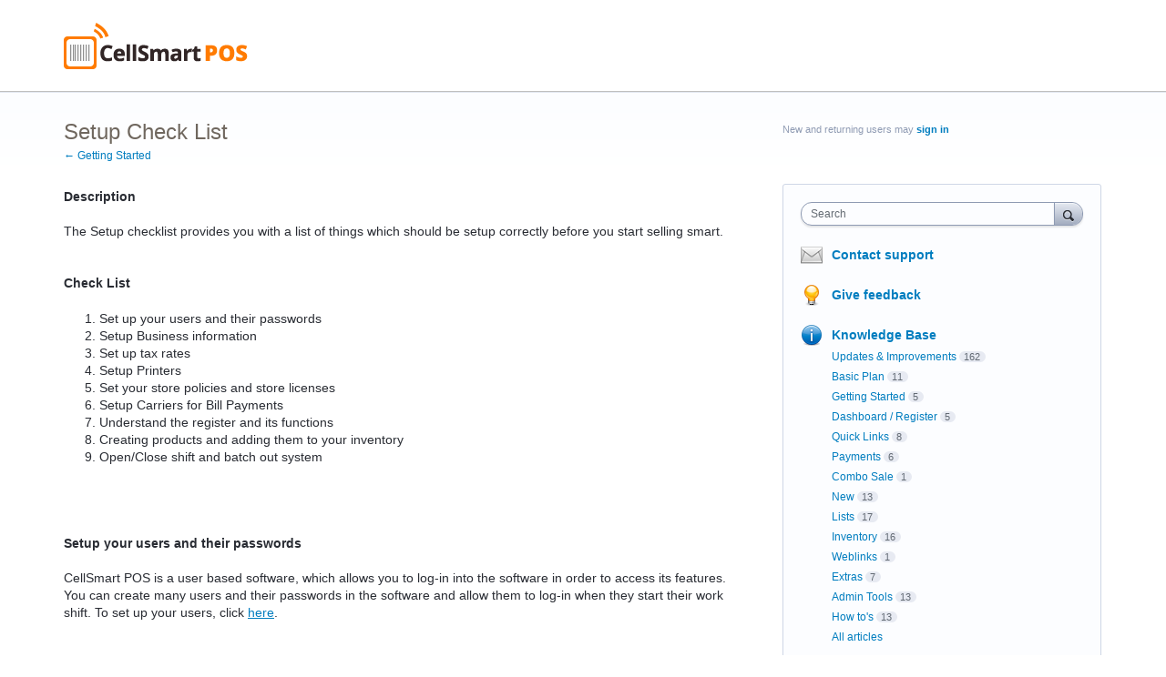

--- FILE ---
content_type: text/html; charset=utf-8
request_url: https://cellsmartpos.uservoice.com/knowledgebase/articles/808635-setup-check-list
body_size: 9714
content:
<!DOCTYPE html>
<html lang="en" class="ltr ">
<head><script>(function(w,i,g){w[g]=w[g]||[];if(typeof w[g].push=='function')w[g].push(i)})
(window,'G-0FDHJSJLBY','google_tags_first_party');</script><script async src="/0u78/"></script>
			<script>
				window.dataLayer = window.dataLayer || [];
				function gtag(){dataLayer.push(arguments);}
				gtag('js', new Date());
				gtag('set', 'developer_id.dYzg1YT', true);
				gtag('config', 'G-0FDHJSJLBY');
			</script>
			
  <meta http-equiv="X-UA-Compatible" content="IE=Edge,chrome=1">
  <meta charset="utf-8">
  <title>Setup Check List – CellSmartPOS KnowledgeBase and Forum</title>
  <meta name="viewport" content="width=device-width, initial-scale=1">
  <meta name="csrf-param" content="authenticity_token" />
<meta name="csrf-token" content="TVtV5WgmovMjz2SCQwQ0NA3d8vvxjis8-LkmagX3p_INSqXSbZtMgE7p4VW8t1zxhA6LlN-VyOAX6MYpkgmW7g" />
    <link rel="canonical" href="https://cellsmartpos.uservoice.com/knowledgebase/articles/808635-setup-check-list" />

    <script type="text/javascript">
    (function(window) {
      var methods = ['log', 'dir', 'trace'];
      
      if (typeof window.console === 'undefined') {
        window.console = {};
      }
      
      for (var i in methods) {
        if (!(methods[i] in window.console)) {          
          window.console[methods[i]] = function() {};
        }
      }
      
    }(window));    
  </script>

  <script>
    window.UserVoice || (window.UserVoice = []);
  </script>

  

  <link rel="stylesheet" href="https://assets.uvcdn.com/pkg/clients/site2/index-9c56ab4a39505ec7480441b2f8a4d8746ea0edbab756a5f15907a9ffe7fbad4b.css" media="all" />

  <!--[if lt IE 7]>
    <link rel="stylesheet" href="https://assets.uvcdn.com/pkg/clients/site2/ie-6f6256efa8fcab0da2c5c83d6ccddaabe16fdd607b4f9e01ad9efe887b491c11.css" media="screen" />
  <![endif]-->

  <!--[if lt IE 9]>
    <script src="https://assets.uvcdn.com/pkg/clients/site2/lt_IE_9-5d621b8b38991dde7ef0c335fc7cc90426c625e325949517b23be2141b721a05.js"></script>
  <![endif]-->

  <style type="text/css">

  /*
  -----------------------------------------------------------
    Link color
  -----------------------------------------------------------
  */

  .uvCustomLink-color,
  a,
  .uvHelp,
  .uvTabSelect,
  .uvTab-dropdown .uvFieldPlaceholder,
  .uvModule-session .vcard .uvRememberMe a,
  .uvModule-session .uvModuleSection-signin a,
  .uvBreadcrumbs,
  .uvStyle-linkArrow {
    color: #007DBF;
  }

  .uvCustomLink-background,
  .uvTab-selected,
  .uvTab-selected .uvFieldSelect,
  .uvPagination .current {
    background-color: #007DBF;
  }

  /*
  -----------------------------------------------------------
    Primary color
  -----------------------------------------------------------
  */

  .uvCustomPrimary-color {
    color: #6F675E;
  }

  .uvCustomPrimary-background,
  .uvUserBadgeLabel {
    background-color: #6F675E;
  }

  .uvMasthead {
     background-color: #ffffff;
   }
  .impScoreButton.selected {
    background: #6F675E;
  }

  /*
  -----------------------------------------------------------
    Background color
  -----------------------------------------------------------
  */

  .uvCustomBackground-color {
    color: #ffffff;
  }

  .uvCustomBackground-background {
    background-color: #ffffff;
  }

  /*
  -----------------------------------------------------------
    Status colors
  -----------------------------------------------------------
  */

  .uvStyle-status-under-review {
    background-color: #999999;
    color: #FFF;
  }
  .uvStyle-status-planned {
    background-color: #F0BA00;
    color: #FFF;
  }
  .uvStyle-status-started {
    background-color: #6FBC00;
    color: #FFF;
  }
  .uvStyle-status-completed {
    background-color: #7D7EDF;
    color: #FFF;
  }
  .uvStyle-status-declined {
    background-color: #BBBBBB;
    color: #FFF;
  }
</style>


  


  <link rel="stylesheet" href="/auth-component/uv-auth/uv-auth.css">
<script type="module" src="/auth-component/uv-auth/uv-auth.esm.js"></script>
<script nomodule src="/auth-component/uv-auth/uv-auth.js"></script>

  <script src="https://js.pusher.com/8.3.0/pusher.min.js"></script>
  <script>
    window.UV_PUSHER_APP_KEY = '697328be2c49905dd5c6';
    window.UV_PUSHER_APP_CLUSTER = 'mt1';
  </script>



  <script type="module" src="/web-portal-components/wp-components/wp-components.esm.js"></script>
<script nomodule src="/web-portal-components/wp-components/wp-components.js"></script>

</head>

<body class="uv-primaryColor-dark uv-locale-en uv-direction-ltr uv-no-user uv-helpdesk uv-article-page">
  <a class="show-on-focus uvCustomPrimary-background" href="#start-of-content">Skip to content</a>
  <wp-loading>

  <div id="fb-root"></div>
  <div class="uvPageContainer">

    <header class="uvContainer uvMasthead ">
  <div class="uvRow">
    <div class="uvCol-12">
      <div class="uvMastheadWrapper">
        
          <a class="uvMastheadHomeLink" href="/" title="CellSmartPOS KnowledgeBase and Forum">
            <img class="uvMastheadLogo" src="https://s3.amazonaws.com/uploads.uservoice.com/logo/design_setting/224569/original/csp_logo.png?1394399687" alt="CellSmartPOS">
          </a>
        
      </div>
    </div>
  </div>
</header>

    



<div class="uvContainer uvBody">
  <div class="uvRow">
    <div class="uvCol-8">

      <article>
        <header class="uvPageHeader">
          <h1 class="uvPageTitle uvCustomPrimary-color">Setup Check List</h1>
          <div class="uvBreadcrumbs">
              <a href="/knowledgebase/topics/56564-getting-started">&larr; Getting Started</a>
          </div>
        </header>
        <section class="uvFaq typeset">
            <b>Description </b><br><br>The Setup checklist provides you with a list of things which should be setup correctly before you start selling smart.<br><br><br><b>Check List</b><br><ol><li>Set up your users and their passwords</li><li>Setup Business information</li><li>Set up tax rates</li><li>Setup Printers</li><li>Set your store policies and store licenses </li><li><span style="font-family: sans-serif; font-size: 14px; font-style: normal; font-variant: normal; font-weight: normal; line-height: 19.6px;">Setup Carriers for Bill Payments</span></li><li><span style="font-family: sans-serif; font-size: 14px; font-style: normal; font-variant: normal; font-weight: normal; line-height: 19.6px;">Understand the register and its functions</span></li><li><span style="font-family: sans-serif; font-size: 14px; font-style: normal; font-variant: normal; font-weight: normal; line-height: 19.6px;">Creating products and adding them to your inventory</span></li><li><span style="font-family: sans-serif; font-size: 14px; font-style: normal; font-variant: normal; font-weight: normal; line-height: 19.6px;">Open/Close shift and batch out system</span></li></ol><br><br><br><span style="font-family: sans-serif; font-size: 14px; font-variant: normal; font-weight: normal; line-height: 19.6px;"><b>Setup your users and their passwords</b><br><br>CellSmart POS is a user based software, which allows you to log-in into the software in order to access its features. You can create many users and their passwords in the software and allow them to log-in when they start their work shift. To set up your users, click <a href="http://uservoice.cellsmartpos.com/knowledgebase/articles/790740">here</a>. <br><br></span><b><br>Setup Business information</b><span style="font-family: sans-serif; font-size: 14px; font-variant: normal; font-weight: normal; line-height: 19.6px;"><br><br>By setting up your business information in the software, you allow your customers to know which store they purchase their items, or pay their bill at. It is required information and is necessary in order for your receipt to be generated which you provide to your customers. To set up your business information ,click <a href="http://uservoice.cellsmartpos.com/knowledgebase/articles/925875">here</a>. <br><br><br></span><b>Set up tax rates</b><span style="font-family: sans-serif; font-size: 14px; font-variant: normal; font-weight: normal; line-height: 19.6px;"><br><br>Setup your tax rates in the software and enable taxes on each sale or other transactions. This allows the software to keep track of each invoice with its total price including taxes. Click <a href="http://uservoice.cellsmartpos.com/knowledgebase/articles/925869">here</a> to setup your tax rates.<br><br><br></span><b>Setup Printers</b><span style="font-family: sans-serif; font-size: 14px; font-variant: normal; font-weight: normal; line-height: 19.6px;"><br><br>By setting up your printers you are able to print transaction receipts, repair invoices, layaway invoices, labels and other important invoices. For printer setup, click <a href="http://uservoice.cellsmartpos.com/knowledgebase/articles/925875">here</a>.<br><br></span><b>Set your Store policies and Store licenses </b><span style="font-family: sans-serif; font-size: 14px; font-variant: normal; font-weight: normal; line-height: 19.6px;"><br><br>By Setting up store policies you allow your customers to view the store policies you set up in your store. These policies are printed on the invoice receipts that are generated through the software. Policies are printed based on the type of invoice. Click <a href="http://uservoice.cellsmartpos.com/knowledgebase/articles/929514">here</a> to setup your store policies.<br><br><br></span><b>Setup Carriers for Bill Payments</b><span style="font-family: sans-serif; font-size: 14px; font-variant: normal; font-weight: normal; line-height: 19.6px;"><br><br>Carriers are required for Bill payments in CellSmart POS. In order to make a Bill payment customers need to provide their carrier information for the bill payment to be completed in the software. To setup carriers, click <a href="http://uservoice.cellsmartpos.com/knowledgebase/articles/941091" title="Link: http://uservoice.cellsmartpos.com/knowledgebase/articles/941091">here</a>.<br><br><br></span><b>Understand the register and its functions</b><span style="font-family: sans-serif; font-size: 14px; font-variant: normal; font-weight: normal; line-height: 19.6px;"><br><br></span><span style="font-family: sans-serif; font-size: 14px; font-style: normal; font-variant: normal; font-weight: normal; line-height: 19.6px; background-color: rgb(249, 250, 251);">The register is the main component to the point of sale side of CellSmart POS. Here you will be able to start a transaction by adding products to the current invoice. You may also access many other features through the main dashboard such as Help, pending tasks, your CellSmart POS account, update log and much more. Click <a href="http://uservoice.cellsmartpos.com/knowledgebase/articles/843153">here</a> for details regarding the register.<br></span><span style="font-family: sans-serif; font-size: 14px; font-variant: normal; font-weight: normal; line-height: 19.6px;"><br><br></span><b>Creating products and adding them to your inventory<br></b><span style="font-family: sans-serif; font-size: 14px; font-variant: normal; font-weight: normal; line-height: 19.6px;"><br>In CellSmart POS, creating a product is adding the product name in the software. On the other hand, adding items to your inventory is done through purchases. In order to create purchases, you need to have the product names created in the software. By creating the product name first, the software will record which products are being purchased from vendors and stored in the inventory.Otherwise, it won't know which products are being added to the inventory. In conclusion, purchases are dependent on products.<br><br>Click <a href="http://uservoice.cellsmartpos.com/knowledgebase/articles/790629">here</a> to learn how to create a product. <br><br>Click <a href="http://uservoice.cellsmartpos.com/knowledgebase/articles/790647">here</a> to learn how to create a purchase.<br><br><br></span><b>Open/Close shift and Batch out system</b><br><br><ul><li style="font-family: sans-serif; font-size: 14px; font-variant: normal; font-weight: normal; line-height: 19.6px;"><span style="font-family: sans-serif; font-size: 14px; font-style: normal; font-variant: normal; font-weight: normal; line-height: 19.6px; background-color: rgb(249, 250, 251);">The Open/Close Shift feature in CellSmart POS allows you to open and close shifts and record each shift details in the software in order to keep track. You can open and close shifts as your employees change their shifts throughout the day.Click <a href="http://uservoice.cellsmartpos.com/knowledgebase/articles/875118">here</a> to learn how to open and close shifts.</span><br></li></ul><br><ul><li>The Batch out or Day end is a way of telling the software that the store is being closed, all the shifts have been closed  and every user has clocked out. This prepares the software for the next day. When the day end is completed, the software is ready for a new day and starts the next day with a new shift. At the end of batching out, a day end receipt is generated which provides you with the income summary, expenses, and other important details regarding the sales throughout the day. Click <a href="http://uservoice.cellsmartpos.com/knowledgebase/articles/942564">here</a> to learn how to Batch out/ Day end. </li></ul><span style="font-family: sans-serif; font-size: 14px; font-variant: normal; font-weight: normal; line-height: 19.6px;"><br><br><br><br><br><br><br><br><br><br></span><span style="font-family: Cambria, serif; font-size: 10.6667px; font-style: normal; font-variant-ligatures: normal; font-variant-caps: normal; font-weight: normal; line-height: 12.2667px; background-color: rgb(249, 250, 251);">Made using CellSmart POS Version 3.3.0.1 by Author F.K Published on 08/19/2016</span><span style="font-family: sans-serif; font-size: 14px; font-variant: normal; font-weight: normal; line-height: 19.6px;"><br></span><div></div>
        </section>
        <footer class="uvFaqFooter">
          <a href="/admin/faqs/808635" rel="nofollow" class="uvAdminOnly uvAdminOnly-inline">Admin &rarr;</a>
        </footer>
      </article>

    </div>

    <div class="uvCol-4 uvSidebar uvCol-last">
      <div class="uvModule uvModule-session uvAuthModule" aria-live="polite" aria-relevant="additions removals">
  <section class="uvModuleSection uvModuleSection-userbox uvModuleSection-signin">
        <p class="uvStyle-signin">
      New and returning users may <a href="/signin">sign in</a>
    </p>

    
<uv-auth
  id="uv-signin-8399"
  class=""
  locale="en"
  
  
  social-first
  data-type="StandaloneSignin"
  data-options="{&quot;subclass&quot;:&quot;StandaloneSignin&quot;,&quot;show_login&quot;:true,&quot;header&quot;:&quot;\u003ch2\u003eWe&#39;re glad you&#39;re here\u003c/h2\u003e\u003cp\u003ePlease sign in to leave feedback\u003c/p\u003e&quot;}"
  
  
>
  <h2>We're glad you're here</h2><p>Please sign in to leave feedback</p>
</uv-auth>
<script type="text/javascript">
  var uvAuthElement = document.getElementById("uv-signin-8399");
  uvAuthElement.subdomainSettings = {"disable_uservoice_auth":false,"password_auth_required":true,"auth_providers":[{"preset_name":"facebook","url":"https://graph.facebook.com/oauth/authorize?client_id=1951193478523856\u0026redirect_uri=https%3A%2F%2Fauth.uservoice.com%2Ffacebook\u0026scope=email\u0026display=popup\u0026state=208258","button_label":"Facebook"},{"preset_name":"google","url":"https://auth.uservoice.com/google/208258","button_label":"Google"}],"logo_path":"/logo/logo/design_setting/224569/original/csp_logo.png","form_text":{"loading":"Loading","cancel":"Cancel","region_label":"Sign in to UserVoice","email_label":"Email address","email_placeholder":"Email address","password_label":"Password","password_placeholder":"Password","name_label":"Display name (optional)","name_placeholder":"Your name","tos_checkbox_label_html":"I agree to the \u003ca href=\"/tos\" target=\"_blank\" rel=\"external\" title=\"Opens in new window\" class=\"color-link\"\u003eterms of service\u003c/a\u003e","tos_checkbox_title":"Terms of Service","gdpr_checkbox_label":"I agree to the storage of my email address, name, and IP address. This information and any feedback I provide may be used to inform product decisions and to notify me about product updates. (You can opt-out at any time.)","gdpr_checkbox_title":"Required Consent","remember_me_checkbox_label":"Remember me","remember_me_checkbox_title":"Remember Me","show_more_label":"Show more login options","show_less_label":"Show fewer login options","submit_signin_label":"Sign in","submit_create_label":"Sign up","email_invalid_error":"Please enter a valid email address.","password_required_error":"Please enter your password.","terms_invalid_error":"You must accept the terms to continue.","generic_error":"Something went wrong!","browser_error":"Cookie access is needed in order to sign you in. Please update your privacy settings to enable cross-site tracking or try using a different browser.","permissions_error":"You do not have the necessary permissions to access this content.","not_signed_in_error":"Sign in required to continue","success_heading":"Hooray!","success_message":"You're in, getting your page ready.","create_password_placeholder":"Create Password","verify_email_label":"Verify Email","set_password_label":"Set Password","verify_email_reset_pw_helper_text":"We need to verify your email first before resetting your password","verify_email_create_account_helper_text":"We need to verify your email first before creating your account","set_password_title":"Set a new password","first_things_first_title":"First things first!","confirm_password_placeholder":"Confirm Password","confirm_password_label":"Confirm Password","create_account_label":"Create Account","create_account_title":"Let's create your account!","password_invalid_error":"Please enter a valid password.","password_match_error":"Passwords must match.","change_password_label":"Change Password","go_to_login_label":"Go to login","go_to_settings_label":"Go to settings","current_password_placeholder":"Current Password","password_character_minimum":"Password needs at least 8 characters","password_upper_lower_case_required":"It must have at least one lower and one upper case character","password_symbol_required":"It needs at least one symbol ($, !, @, _, *, etc)","password_number_required":"Password must include one number or more","reset_password_label":"Reset Password","new_password_label":"New Password","password_in_email_error":"Your password cannot appear in your email address.","email_in_password_error":"Your email address cannot appear in your password.","username_in_password_error":"Your email username cannot appear in your password.","need_account_prompt":"New here?","need_account_cta":"Create an account","forgot_password":"Forgot Password?","confirm_email_header":"Check your email","confirm_email_body":"Confirm your email using the link sent to","confirm_email_footer":"Keep this box open and come back once you're done!","or":"or"}};
</script>
<div class="uvSignin-uv-auth">
  <div class="uvField uvField-logged_in uvField-first">
    <span>
      Signed in as <span class="logged_in_as"></span>
      (<a href="/logout">Sign out</a>)
    </span>
  </div>
</div>

      <div class="uvFormFlash uvFormFlash-error" tabindex="0">
    <div class="uvFormFlashMessage"></div>
    <a class="uvFormFlashClose" href="#close">Close</a>
  </div>

  <div class="uvFormFlash uvFormFlash-info" tabindex="0">
    <div class="uvFormFlashMessage"></div>
    <a class="uvFormFlashClose" href="#close">Close</a>
  </div>

  </section>
</div>

      
  

<div class="uvModule uvModule-mainSidebar">

  <header class="uvModuleHeader hide">
    <!-- Header should be present for screenreaders, but hidden, we need an accessible class for this -->
    <h1 class="uvCustomPrimary-colorforum-title hidden">
        <span class="uvModuleTriggerTwirl"></span> Feedback and Knowledge Base
    </h1>
    <!-- end -->
  </header>

  <section class="uvModuleSection uvModuleSection-search">
    <form action="/api/v1/search?weight_minimum=40&lang=en">
      <div class="uvField uvField-search uvSidebarSearch">
        <label class="uvFieldInner" for="combined_search_sidebar">
        <!-- this should be a search for knowledgebase and helpdesk. -->
          <span class="uvFieldPlaceholder">Search</span>
          <input class="uvFieldText" name="query" type="text" id="combined_search_sidebar" role="combobox" aria-autocomplete="list" aria-controls="uv-idea-searchResults" aria-expanded="false"/>

          <script type="text/x-jquery-tmpl" id="uvSearch-template-articles">
            <h4 class="uvNavListItemSubtitle">${total_articles} {{if total_articles > 1}}articles{{else}}article{{/if}}</h4>
            <ul class="uvList uvList-searchResults">
              {{each(i, article) articles}}
                <li class="uvListItem uvListItem-searchResult" data-search-weight="${article.weight}">
                  <a href="${article.path}">${article.question}</a>
                </li>
              {{/each}}
            </ul>
            {{if more_articles}}
              <p class="uvSearch-more-results"><a href="/search?filter=articles&query=${response_data.query}">More articles &rarr;</a></p>
            {{/if}}
          </script>

          <script type="text/x-jquery-tmpl" id="uvSearch-template-ideas">
            <h4 id="uvSearch-results-label" class="uvNavListItemSubtitle">${total_suggestions} {{if total_suggestions > 1}}ideas{{else}}idea{{/if}}</h4>
            <ul id="uv-idea-searchResults" class="uvList uvList-searchResults" aria-labledby="uvSearch-results-label">
              {{each(i, idea) suggestions}}
                <li class="uvListItem uvListItem-searchResult" data-search-weight="${idea.weight}" role="option">
                {{if idea.status && idea.status.name}}
                  <em class="uvStyle-status uvStyle-status-${idea.status.key}"
                      title="This idea is ${idea.status.name} ${$.tmplHelpers.toLocalDate(idea.updated_at, '- updated %date%')}">${idea.status.name}</em>
                {{/if}}
                  <a href="${idea.path}" tabindex="-1">
                    ${idea.title}
                  </a>
                </li>
              {{/each}}
            </ul>
            {{if more_suggestions}}
              <p class="uvSearch-more-results"><a href="/search?filter=ideas&query=${response_data.query}">More ideas &rarr;</a></p>
            {{/if}}
          </script>

          <script type="text/x-jquery-tmpl" id="uvSearch-template-title">
            {{if searching}}
              Searching&hellip;
            {{else}}
              <a href="/search?filter=merged&query=${query}">Search results</a>
            {{/if}}
          </script>
        </label>
          <button class="uvFieldButton uvStyle-button" type="submit">
            
            <span class="uvFieldButtonImage-sidebar">Search</span>
          </button>
        <div class="uvFieldEtc uvFieldEtc-thinking">(thinking…)</div>
        <button type="reset" class="uvFieldEtc uvFieldEtc-reset">Reset</button>
      </div>
    </form>
    <ul class="uvNavList">
      <li class="uvNavListItem uvNavListItem-search uvSearch-results-container" style="display: none;">
        <h2 class="uvNavListItemTitle uvSearch-results-title uvCustomPrimary-color" aria-live="polite">
          Searching&hellip;
        </h2>
          <div id="uvSearch-results-articles" class="uvSearchResults uvSearchResults-articles" aria-live="polite"></div>
        <div id="uvSearch-results-ideas" class="uvSearchResults uvSearchResults-ideas" role="listbox"></div>
        <p class="uvNoResults" aria-live="polite">No results.</p>
        <a href="" class="uvSearch-results-clear">Clear search results</a>
      </li>
    </ul>
  </section>

  <section class="uvModuleSection">
    <ul class="uvNavList">

        <li class="uvNavListItem uvNavListItem-contactus">
          <h2 class="uvNavListItemTitle">
              <a id="contactus-touchpoint" class="uvLink-contactus-touchpoint uvStyle-link uvCustomLink-color">
                Contact support
              </a>
          </h2>
        </li>

        <li class="uvNavListItem uvNavListItem-feedback" >
            <h2 class="uvNavListItemTitle">
              <a class="uvLink-idea" href="/forums/244216-general">Give feedback</a>
            </h2>
          <ul class="uvList uvList-forums" style="display:none;" data-tmpl="sidebarForumsTmpl">
              <li class="uvListItem uvListItem-forum uvListItem-forum-244216" >
                <a href="/forums/244216-general" title="View all ideas in General" class="">
                  General
                </a>
                  <span class="uvStyle-count">
                    43
                    <span class="uvStyle-count-label">
                       ideas
                    </span>
                  </span>
              </li>
          </ul>
        </li>

        <li class="uvNavListItem uvNavListItem-helpdesk">
        <!-- popular articles in topics box  HELPDESK -->
          <h2 class="uvNavListItemTitle">
            <a class="uvLink-knowledgebase" href="/knowledgebase">Knowledge Base</a>
          </h2>
            <ul class="uvList uvList-topics">
                  <li
                    class="uvListItem uvListItem-topic uvListItem-topic-151976"
                    
                  >
                    <a href="/knowledgebase/topics/151976-updates-improvements" title="View all articles in Updates &amp; Improvements">Updates &amp; Improvements</a><span class="uvStyle-count">162<span class="uvStyle-count-label"> articles</span></span>
                  </li>
                  <li
                    class="uvListItem uvListItem-topic uvListItem-topic-122781"
                    
                  >
                    <a href="/knowledgebase/topics/122781-basic-plan" title="View all articles in Basic Plan">Basic Plan</a><span class="uvStyle-count">11<span class="uvStyle-count-label"> articles</span></span>
                  </li>
                  <li
                    class="uvListItem uvListItem-topic uvListItem-topic-56564"
                    
                  >
                    <a href="/knowledgebase/topics/56564-getting-started" title="View all articles in Getting Started">Getting Started</a><span class="uvStyle-count">5<span class="uvStyle-count-label"> articles</span></span>
                  </li>
                  <li
                    class="uvListItem uvListItem-topic uvListItem-topic-114738"
                    
                  >
                    <a href="/knowledgebase/topics/114738-dashboard-register" title="View all articles in Dashboard / Register">Dashboard / Register</a><span class="uvStyle-count">5<span class="uvStyle-count-label"> articles</span></span>
                  </li>
                  <li
                    class="uvListItem uvListItem-topic uvListItem-topic-114732"
                    
                  >
                    <a href="/knowledgebase/topics/114732-quick-links" title="View all articles in Quick Links">Quick Links</a><span class="uvStyle-count">8<span class="uvStyle-count-label"> articles</span></span>
                  </li>
                  <li
                    class="uvListItem uvListItem-topic uvListItem-topic-113073"
                    
                  >
                    <a href="/knowledgebase/topics/113073-payments" title="View all articles in Payments">Payments</a><span class="uvStyle-count">6<span class="uvStyle-count-label"> articles</span></span>
                  </li>
                  <li
                    class="uvListItem uvListItem-topic uvListItem-topic-113067"
                    
                  >
                    <a href="/knowledgebase/topics/113067-combo-sale" title="View all articles in Combo Sale">Combo Sale</a><span class="uvStyle-count">1<span class="uvStyle-count-label"> article</span></span>
                  </li>
                  <li
                    class="uvListItem uvListItem-topic uvListItem-topic-113064"
                    
                  >
                    <a href="/knowledgebase/topics/113064-new" title="View all articles in New">New</a><span class="uvStyle-count">13<span class="uvStyle-count-label"> articles</span></span>
                  </li>
                  <li
                    class="uvListItem uvListItem-topic uvListItem-topic-113061"
                    
                  >
                    <a href="/knowledgebase/topics/113061-lists" title="View all articles in Lists">Lists</a><span class="uvStyle-count">17<span class="uvStyle-count-label"> articles</span></span>
                  </li>
                  <li
                    class="uvListItem uvListItem-topic uvListItem-topic-113052"
                    
                  >
                    <a href="/knowledgebase/topics/113052-inventory" title="View all articles in Inventory">Inventory</a><span class="uvStyle-count">16<span class="uvStyle-count-label"> articles</span></span>
                  </li>
                  <li
                    class="uvListItem uvListItem-topic uvListItem-topic-113055"
                    
                  >
                    <a href="/knowledgebase/topics/113055-weblinks" title="View all articles in Weblinks">Weblinks</a><span class="uvStyle-count">1<span class="uvStyle-count-label"> article</span></span>
                  </li>
                  <li
                    class="uvListItem uvListItem-topic uvListItem-topic-113058"
                    
                  >
                    <a href="/knowledgebase/topics/113058-extras" title="View all articles in Extras">Extras</a><span class="uvStyle-count">7<span class="uvStyle-count-label"> articles</span></span>
                  </li>
                  <li
                    class="uvListItem uvListItem-topic uvListItem-topic-113076"
                    
                  >
                    <a href="/knowledgebase/topics/113076-admin-tools" title="View all articles in Admin Tools">Admin Tools</a><span class="uvStyle-count">13<span class="uvStyle-count-label"> articles</span></span>
                  </li>
                  <li
                    class="uvListItem uvListItem-topic uvListItem-topic-114735"
                    
                  >
                    <a href="/knowledgebase/topics/114735-how-to-s" title="View all articles in How to&#39;s">How to&#39;s</a><span class="uvStyle-count">13<span class="uvStyle-count-label"> articles</span></span>
                  </li>
              <li
                class="uvListItem uvListItem-topic uvListItem-topic-all "
                
              >
                <a href="/knowledgebase/articles/all">All articles</a>
              </li>
            </ul>
        </li>

      <li class="uvNavListItem uvNavListItem-home">
        <h2 class="uvNavListItemTitle">
          <a class="uvLink-home" href="http://www.cellsmartpos.com">CellSmartPOS</a>
        </h2>
      </li>

    </ul>
  </section>

</div>


    </div>

  </div>
</div>


    <footer class="uvContainer uvFooter">
  <div class="uvRow">
    <div class="uvCol-12 uvFooter">
      
        <a href="https://www.uservoice.com/powered-by/?uv_company_name=CellSmartPOS&uv_experience=portal&uv_contact_url=cellsmartpos.uservoice.com&utm_campaign=footer_poweredby&utm_medium=product&utm_source=cellsmartpos.uservoice.com" style="text-decoration: none">
          <img src="https://cellsmartpos.uservoice.com/images/marketing/powered-by-uservoice-2x.png" style="margin-right: 15px">
        </a>
      
      <a href="/tos" style="color: #969696; text-decoration: underline">UserVoice Terms of Service &amp; Privacy Policy</a>
    </div>
  </div>
</footer>

  </div>

  <script id="uv-user-panel" type="text/x-jquery-tmpl">
    <section class="uvModuleSection uvModuleSection-userbox uvModuleSection-signout">
      <div class="vcard">
        <a class="url" href="${user.uservoice_url}">
          <span class="uvUserBadge">
            <img alt="" class="uvUserBadgePhoto photo" src="${user.avatar_url}" width="40">
          </span>
          <span class="fn">${user.name}</span>
        </a>
        {{if (!user.remembered) }}
        <span class="uvRememberMe">(<a title="Click this link to stay signed in on this computer even after your browser is closed." href="/remember_me">Stay signed in</a>)</span>
        {{/if}}
      </div>
      <div class="uvUserNav">
        <a class="url" href="${user.uservoice_url}">Settings</a>
        {{if user.roles.admin}}
          <span class="uvStyle-separator">&middot;</span>
          <a href="https://cellsmartpos.uservoice.com/admin">Admin Console</a>
        {{/if}}
        {{if (user.roles.contributor && !user.roles.admin)}}
          <span class="uvStyle-separator">&middot;</span>
          <a href="https://cellsmartpos.uservoice.com/dashboard/contributor/myActivity">Contributor Console</a>
        {{/if}}
        <span class="uvStyle-separator">&middot;</span>
        <a id="logout-link" href="/logout">Sign out</a>
      </div>
    </section>
  </script>

  <script type="text/javascript">
    var current_forum_id = null;
  </script>

  <script id="portalForumsTmpl" type="text/x-jquery-tmpl">
    <li
      class="uvListItem{{if current_forum_id==id}} uvListItem-selected{{/if}} uvListItem-forum-${id}"
      {{if current_forum_id==id}}aria-current="page"{{/if}}
    >
      <h4 class="uvListItemHeader">
        <a href="${url}">${name}</a>
        {{if is_private}}
         <span class="uvIcon-private-16">(private)</span>
        {{/if}}
      </h4>
      <div class="uvListItemFooter">${idea_count} <span class="uvStyle-count-label">ideas</span></div>
    </li>
  </script>

  <script id="portalAltForumsTmpl" type="text/x-jquery-tmpl">
    <li
      class="uvListItem{{if current_forum_id==id}} uvListItem-selected{{/if}} uvListItem-forum-${id}"
      {{if current_forum_id==id}}aria-current="page"{{/if}}
    >
      <h4 class="uvListItemHeader">
        <a href="${url}">${name}</a>
        {{if is_private}}
         <span class="uvIcon-private-10">(private)</span>
        {{/if}}
      </h4>
      <p class="uvStyle-meta">
        ${idea_count}
        ideas
      </p>
    </li>
  </script>

  <script id="sidebarForumsTmpl" type="text/x-jquery-tmpl">
    <li
      class="uvListItem uvListItem-forum{{if current_forum_id==id}} uvListItem-selected{{/if}} uvListItem-forum-${id}"
      {{if current_forum_id==id}}aria-current="page"{{/if}}
    >
      <a href="${url}" title="View all ideas in ${name}" >${name}</a>
      {{if is_private}}
        <span class="uvIcon-private-10">(private)</span>
      {{/if}}
      <span class="uvStyle-count">${idea_count} <span class="uvStyle-count-label">ideas</span></span>
    </li>
  </script>

  <script src="https://assets.uvcdn.com/pkg/clients/site2/index-60e2d6c7c0ff0b2a7035007919145398788d264d2426dbd27a7fa66fa9f514a4.js"></script>
  <script type="text/javascript">
  (function($) { $.uvMessages = {"cookies-disabled":"Uh-oh! Cookies are disabled. Access the feedback forum directly at \u003ca target=\"_blank\" rel=\"noopener noreferrer\" style=\"color: #fff; text-decoration: underline;\" href=\"https://cellsmartpos.uservoice.com/\"\u003ehttps://cellsmartpos.uservoice.com/\u003c/a\u003e or enable cookies in your browser settings and refresh this page.","communications-error":"Server communication problems! Please try again.","submit-error":"Sorry, we couldn't submit your request.","voting-submit-error":"We couldn't submit your vote at this time.","scoring-submit-error":"We couldn't submit your score at this time.","thanks":"Thanks!","out-of-votes-error":"Sorry, we couldn't submit your idea since you're out of votes.","required-fields-error":"Whoops! Please fill in all required fields before continuing.","email-invalid-error":"Please enter a valid email address.","password-invalid-error":"Please enter a password.","terms-invalid-error":"You must accept the terms to continue.","large-file-error":"Whoops! You are attempting to upload a file that is too big. Please attach a smaller file and try again.","try-again-error":"Error! Try again.","saving":"Saving","saved":"Saved","nonmatching-passwords":"Passwords must match","password-updated":"Your password has been updated","sent":"Sent!","delete-comment":"Are you sure you want to delete your comment?","delete-suggestion":"Are you sure you want to delete your idea?","delete-asset":"Are you sure you want to delete your attachment?","dissociate-suggestion":"Since other people support this idea, you cannot delete it. However, you can remove yourself from this idea and it will be associated with 'Anonymous'\n\nAre you sure you want to remove yourself from this idea?"}; })(jQuery || UV.jQuery);
</script>



  <script type="text/javascript">
    var currentUser = null;
    var currentUserVersion = parseInt("0", 10);

    var currentClient = {
      identifier: "WoQ9YVr4pa63jiAIxw9Jg"
    };
  </script>


    <script type="text/javascript">
      window.UserVoice || (window.UserVoice = []);

        UserVoice.push(['addTrigger', '#contactus-touchpoint', {"contact_us":true,"mode":"contact","menu":true,"forum_id":244216,"accent_color":"007DBF","post_idea_enabled":true,"position":"left"}]);

      UserVoice.push(['set', 'locale', 'en']);

      var widgetLoader = (function() {
        return {
          load: function() {
            var uv = document.createElement('script'); uv.type = 'text/javascript'; uv.async = true;
            uv.src = 'https://cellsmartpos.uservoice.com/widget_environment/lRlN2RhtipFVKs8R0lbesQ.js';
            var s = document.getElementsByTagName('script')[0]; s.parentNode.insertBefore(uv, s);
          }
        }
      })();

        widgetLoader.load();
    </script>

    <!-- External javascript for marketing / tracking / etc. -->
<!-- Set cookie so server can update user timezone to browser timezone -->
<script type="text/javascript">
  try {
    var expires = new Date();
    // expires in 90 days (in ms)
    expires.setTime(expires.getTime() + 7776000000);
    // I could have done this with $.cookie but I didn't want to become depending on jQuery for something so trivial
    var cookieString = "_uservoice_tz=" + encodeURIComponent(jstz.determine_timezone().name()) + "; path=/; expires=" + expires.toUTCString();
    if (document.location.protocol == 'https:') { cookieString += '; Secure'; }
    document.cookie = cookieString;
  } catch(e) {}
</script>




  

  </wp-loading>
</body>
</html>


--- FILE ---
content_type: application/javascript; charset=utf-8
request_url: https://by2.uservoice.com/t2/208258/portal/track.js?_=1769825039348&s=0&c=__uvSessionData0
body_size: -42
content:
__uvSessionData0({"uvts":"a45b100d-8e17-4844-5e30-e97af67d36ce"});